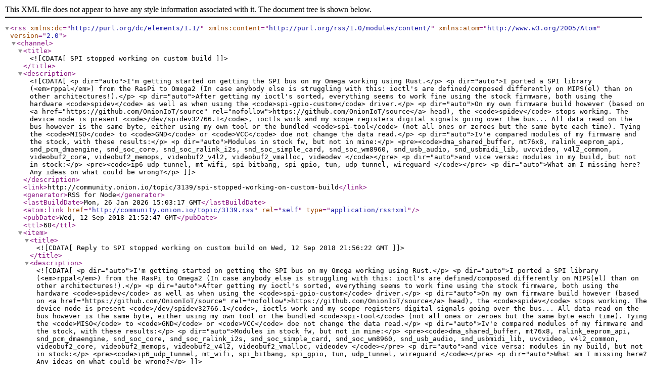

--- FILE ---
content_type: application/xml; charset=utf-8
request_url: https://community.onion.io/topic/3139.rss
body_size: 2345
content:
<?xml version="1.0" encoding="UTF-8"?><rss xmlns:dc="http://purl.org/dc/elements/1.1/" xmlns:content="http://purl.org/rss/1.0/modules/content/" xmlns:atom="http://www.w3.org/2005/Atom" version="2.0"><channel><title><![CDATA[SPI stopped working on custom build]]></title><description><![CDATA[<p dir="auto">I'm getting started on getting the SPI bus on my Omega working using Rust.</p>
<p dir="auto">I ported a SPI library (<em>rppal</em>) from the RasPi to Omega2 (In case anybody else is struggling with this: ioctl's are defined/composed differently on MIPS(el) than on other architectures!).</p>
<p dir="auto">After getting my ioctl's sorted, everything seems to work fine using the stock firmware, both using the hardware <code>spidev</code> as well as when using the <code>spi-gpio-custom</code> driver.</p>
<p dir="auto">On my own firmware build however (based on <a href="https://github.com/OnionIoT/source" rel="nofollow">https://github.com/OnionIoT/source</a> head), the <code>spidev</code> stops working. The device node is present <code>/dev/spidev32766.1</code>, ioctls work and my scope registers digital signals going over the bus... All data read on the bus however is the same byte, either using my own tool or the bundled <code>spi-tool</code> (not all ones or zeroes but the same byte each time). Tying the <code>MISO</code> to  <code>GND</code> or <code>VCC</code> doe not change the data read.</p>
<p dir="auto">Iv'e compared modules of my firmware and the stock, with these results:</p>
<p dir="auto">Modules in stock fw, but not in mine:</p>
<pre><code>dma_shared_buffer, mt76x8, ralink_eeprom_api, snd_pcm_dmaengine, snd_soc_core, snd_soc_ralink_i2s, snd_soc_simple_card, snd_soc_wm8960, snd_usb_audio, snd_usbmidi_lib, uvcvideo, v4l2_common, videobuf2_core, videobuf2_memops, videobuf2_v4l2, videobuf2_vmalloc, videodev
</code></pre>
<p dir="auto">and vice versa: modules in my build, but not in stock:</p>
<pre><code>ip6_udp_tunnel, mt_wifi, spi_bitbang, spi_gpio, tun, udp_tunnel, wireguard
</code></pre>
<p dir="auto">What am I missing here? Any ideas on what could be wrong?</p>
]]></description><link>http://community.onion.io/topic/3139/spi-stopped-working-on-custom-build</link><generator>RSS for Node</generator><lastBuildDate>Mon, 26 Jan 2026 15:03:17 GMT</lastBuildDate><atom:link href="http://community.onion.io/topic/3139.rss" rel="self" type="application/rss+xml"/><pubDate>Wed, 12 Sep 2018 21:52:47 GMT</pubDate><ttl>60</ttl><item><title><![CDATA[Reply to SPI stopped working on custom build on Wed, 12 Sep 2018 21:56:22 GMT]]></title><description><![CDATA[<p dir="auto">I'm getting started on getting the SPI bus on my Omega working using Rust.</p>
<p dir="auto">I ported a SPI library (<em>rppal</em>) from the RasPi to Omega2 (In case anybody else is struggling with this: ioctl's are defined/composed differently on MIPS(el) than on other architectures!).</p>
<p dir="auto">After getting my ioctl's sorted, everything seems to work fine using the stock firmware, both using the hardware <code>spidev</code> as well as when using the <code>spi-gpio-custom</code> driver.</p>
<p dir="auto">On my own firmware build however (based on <a href="https://github.com/OnionIoT/source" rel="nofollow">https://github.com/OnionIoT/source</a> head), the <code>spidev</code> stops working. The device node is present <code>/dev/spidev32766.1</code>, ioctls work and my scope registers digital signals going over the bus... All data read on the bus however is the same byte, either using my own tool or the bundled <code>spi-tool</code> (not all ones or zeroes but the same byte each time). Tying the <code>MISO</code> to  <code>GND</code> or <code>VCC</code> doe not change the data read.</p>
<p dir="auto">Iv'e compared modules of my firmware and the stock, with these results:</p>
<p dir="auto">Modules in stock fw, but not in mine:</p>
<pre><code>dma_shared_buffer, mt76x8, ralink_eeprom_api, snd_pcm_dmaengine, snd_soc_core, snd_soc_ralink_i2s, snd_soc_simple_card, snd_soc_wm8960, snd_usb_audio, snd_usbmidi_lib, uvcvideo, v4l2_common, videobuf2_core, videobuf2_memops, videobuf2_v4l2, videobuf2_vmalloc, videodev
</code></pre>
<p dir="auto">and vice versa: modules in my build, but not in stock:</p>
<pre><code>ip6_udp_tunnel, mt_wifi, spi_bitbang, spi_gpio, tun, udp_tunnel, wireguard
</code></pre>
<p dir="auto">What am I missing here? Any ideas on what could be wrong?</p>
]]></description><link>http://community.onion.io/post/17665</link><guid isPermaLink="true">http://community.onion.io/post/17665</guid><dc:creator><![CDATA[Rogier Lodewijks]]></dc:creator><pubDate>Wed, 12 Sep 2018 21:56:22 GMT</pubDate></item><item><title><![CDATA[Reply to SPI stopped working on custom build on Thu, 13 Sep 2018 20:50:50 GMT]]></title><description><![CDATA[<p dir="auto">Correction:</p>
<p dir="auto">It is not only my own custom build that fails the test. Just tested with the pre-built <a href="http://repo.onion.io.s3.amazonaws.com/omega2/images/omega2p-v0.2.0-b196.bin" rel="nofollow">omega2p-v0.2.0-b196.bin</a> and has same problem. (Kernel version 4.4.74)</p>
<p dir="auto">The build I get using <code>oupgrade --force</code> (omega2p-v0.1.10-b160.bin, kernel 4.4.46) has a working SPI (but is otherwise too old/buggy).</p>
<p dir="auto">Any pointers where to look for the bug ? (spidev driver of the newer kernel?)</p>
]]></description><link>http://community.onion.io/post/17676</link><guid isPermaLink="true">http://community.onion.io/post/17676</guid><dc:creator><![CDATA[Rogier Lodewijks]]></dc:creator><pubDate>Thu, 13 Sep 2018 20:50:50 GMT</pubDate></item><item><title><![CDATA[Reply to SPI stopped working on custom build on Thu, 13 Sep 2018 21:04:26 GMT]]></title><description><![CDATA[<p dir="auto"><a class="plugin-mentions-user plugin-mentions-a" href="http://community.onion.io/uid/5860">@Rogier-Lodewijks</a> I encountered this strange thing a while ago, and someone else, too. <a href="https://github.com/OnionIoT/spi-gpio-driver/issues/4#issuecomment-419640799" rel="nofollow">https://github.com/OnionIoT/spi-gpio-driver/issues/4#issuecomment-419640799</a>. Never had the time to investigate it further. It just broke at some version and noone noticed or did a regression test.</p>
]]></description><link>http://community.onion.io/post/17678</link><guid isPermaLink="true">http://community.onion.io/post/17678</guid><dc:creator><![CDATA[Maximilian Gerhardt]]></dc:creator><pubDate>Thu, 13 Sep 2018 21:04:26 GMT</pubDate></item><item><title><![CDATA[Reply to SPI stopped working on custom build on Sun, 16 Sep 2018 20:57:14 GMT]]></title><description><![CDATA[<p dir="auto">I seem to have found a solution for this issue, or at least a work around that works for me: YMMV</p>
<p dir="auto">I've merged in the OpenWRT repo (<code>git merge -X theirs openwrt/lede-17.01</code>) into my OnionIoT/source repo. That built flawlessly ! :). So we're running kernel 4.4.153 now. That's nice on its own (always recommended to keep up with LTS kernel versions!).</p>
<p dir="auto">Anyway, the SPI problem persisted. Then I removed the original Onion patch file for the <code>spi-mt7621</code> module (<code>rm ramips/patches-4.4/9999-spi-mt7621.patch</code>) and rebuilt the image. Now we're using the unpatched mainline SPI driver. Guess what: this seems to work flawlessly! <img src="http://community.onion.io/plugins/nodebb-plugin-emoji/emoji/android/1f642.png?v=ic093v0mjao" class="not-responsive emoji emoji-android emoji--slightly_smiling_face" title=":)" alt="🙂" /> I'm a happy man now.</p>
<p dir="auto">I only did some quick smoke tests, so it could be other SPI stuff breaks because of the missing patch. On the other hand, there have been some commits to the <code>spi-mt7621</code> module in June, so the mainline might just be the only thing we need.</p>
]]></description><link>http://community.onion.io/post/17693</link><guid isPermaLink="true">http://community.onion.io/post/17693</guid><dc:creator><![CDATA[Rogier Lodewijks]]></dc:creator><pubDate>Sun, 16 Sep 2018 20:57:14 GMT</pubDate></item></channel></rss>